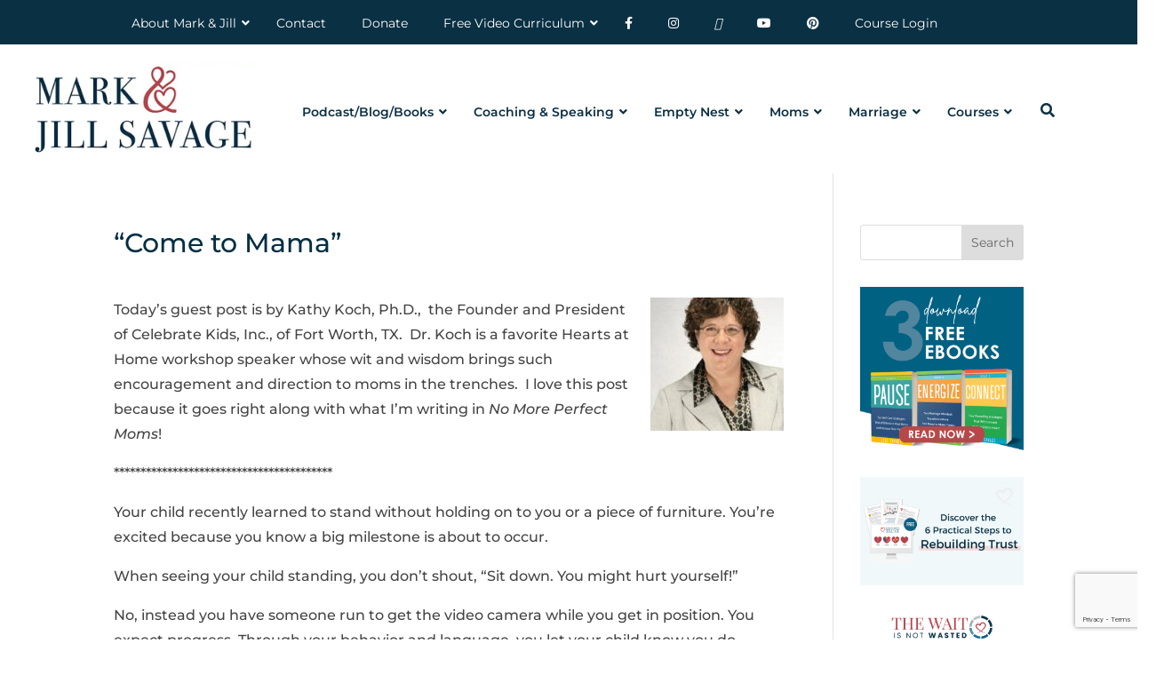

--- FILE ---
content_type: text/html; charset=utf-8
request_url: https://www.google.com/recaptcha/api2/anchor?ar=1&k=6LcibRkUAAAAAPja1nU7BgtXEF_GG3kfsaExbAlm&co=aHR0cHM6Ly9qaWxsc2F2YWdlLm9yZzo0NDM.&hl=en&v=PoyoqOPhxBO7pBk68S4YbpHZ&size=invisible&anchor-ms=20000&execute-ms=30000&cb=lsz4ixl0m4z1
body_size: 49600
content:
<!DOCTYPE HTML><html dir="ltr" lang="en"><head><meta http-equiv="Content-Type" content="text/html; charset=UTF-8">
<meta http-equiv="X-UA-Compatible" content="IE=edge">
<title>reCAPTCHA</title>
<style type="text/css">
/* cyrillic-ext */
@font-face {
  font-family: 'Roboto';
  font-style: normal;
  font-weight: 400;
  font-stretch: 100%;
  src: url(//fonts.gstatic.com/s/roboto/v48/KFO7CnqEu92Fr1ME7kSn66aGLdTylUAMa3GUBHMdazTgWw.woff2) format('woff2');
  unicode-range: U+0460-052F, U+1C80-1C8A, U+20B4, U+2DE0-2DFF, U+A640-A69F, U+FE2E-FE2F;
}
/* cyrillic */
@font-face {
  font-family: 'Roboto';
  font-style: normal;
  font-weight: 400;
  font-stretch: 100%;
  src: url(//fonts.gstatic.com/s/roboto/v48/KFO7CnqEu92Fr1ME7kSn66aGLdTylUAMa3iUBHMdazTgWw.woff2) format('woff2');
  unicode-range: U+0301, U+0400-045F, U+0490-0491, U+04B0-04B1, U+2116;
}
/* greek-ext */
@font-face {
  font-family: 'Roboto';
  font-style: normal;
  font-weight: 400;
  font-stretch: 100%;
  src: url(//fonts.gstatic.com/s/roboto/v48/KFO7CnqEu92Fr1ME7kSn66aGLdTylUAMa3CUBHMdazTgWw.woff2) format('woff2');
  unicode-range: U+1F00-1FFF;
}
/* greek */
@font-face {
  font-family: 'Roboto';
  font-style: normal;
  font-weight: 400;
  font-stretch: 100%;
  src: url(//fonts.gstatic.com/s/roboto/v48/KFO7CnqEu92Fr1ME7kSn66aGLdTylUAMa3-UBHMdazTgWw.woff2) format('woff2');
  unicode-range: U+0370-0377, U+037A-037F, U+0384-038A, U+038C, U+038E-03A1, U+03A3-03FF;
}
/* math */
@font-face {
  font-family: 'Roboto';
  font-style: normal;
  font-weight: 400;
  font-stretch: 100%;
  src: url(//fonts.gstatic.com/s/roboto/v48/KFO7CnqEu92Fr1ME7kSn66aGLdTylUAMawCUBHMdazTgWw.woff2) format('woff2');
  unicode-range: U+0302-0303, U+0305, U+0307-0308, U+0310, U+0312, U+0315, U+031A, U+0326-0327, U+032C, U+032F-0330, U+0332-0333, U+0338, U+033A, U+0346, U+034D, U+0391-03A1, U+03A3-03A9, U+03B1-03C9, U+03D1, U+03D5-03D6, U+03F0-03F1, U+03F4-03F5, U+2016-2017, U+2034-2038, U+203C, U+2040, U+2043, U+2047, U+2050, U+2057, U+205F, U+2070-2071, U+2074-208E, U+2090-209C, U+20D0-20DC, U+20E1, U+20E5-20EF, U+2100-2112, U+2114-2115, U+2117-2121, U+2123-214F, U+2190, U+2192, U+2194-21AE, U+21B0-21E5, U+21F1-21F2, U+21F4-2211, U+2213-2214, U+2216-22FF, U+2308-230B, U+2310, U+2319, U+231C-2321, U+2336-237A, U+237C, U+2395, U+239B-23B7, U+23D0, U+23DC-23E1, U+2474-2475, U+25AF, U+25B3, U+25B7, U+25BD, U+25C1, U+25CA, U+25CC, U+25FB, U+266D-266F, U+27C0-27FF, U+2900-2AFF, U+2B0E-2B11, U+2B30-2B4C, U+2BFE, U+3030, U+FF5B, U+FF5D, U+1D400-1D7FF, U+1EE00-1EEFF;
}
/* symbols */
@font-face {
  font-family: 'Roboto';
  font-style: normal;
  font-weight: 400;
  font-stretch: 100%;
  src: url(//fonts.gstatic.com/s/roboto/v48/KFO7CnqEu92Fr1ME7kSn66aGLdTylUAMaxKUBHMdazTgWw.woff2) format('woff2');
  unicode-range: U+0001-000C, U+000E-001F, U+007F-009F, U+20DD-20E0, U+20E2-20E4, U+2150-218F, U+2190, U+2192, U+2194-2199, U+21AF, U+21E6-21F0, U+21F3, U+2218-2219, U+2299, U+22C4-22C6, U+2300-243F, U+2440-244A, U+2460-24FF, U+25A0-27BF, U+2800-28FF, U+2921-2922, U+2981, U+29BF, U+29EB, U+2B00-2BFF, U+4DC0-4DFF, U+FFF9-FFFB, U+10140-1018E, U+10190-1019C, U+101A0, U+101D0-101FD, U+102E0-102FB, U+10E60-10E7E, U+1D2C0-1D2D3, U+1D2E0-1D37F, U+1F000-1F0FF, U+1F100-1F1AD, U+1F1E6-1F1FF, U+1F30D-1F30F, U+1F315, U+1F31C, U+1F31E, U+1F320-1F32C, U+1F336, U+1F378, U+1F37D, U+1F382, U+1F393-1F39F, U+1F3A7-1F3A8, U+1F3AC-1F3AF, U+1F3C2, U+1F3C4-1F3C6, U+1F3CA-1F3CE, U+1F3D4-1F3E0, U+1F3ED, U+1F3F1-1F3F3, U+1F3F5-1F3F7, U+1F408, U+1F415, U+1F41F, U+1F426, U+1F43F, U+1F441-1F442, U+1F444, U+1F446-1F449, U+1F44C-1F44E, U+1F453, U+1F46A, U+1F47D, U+1F4A3, U+1F4B0, U+1F4B3, U+1F4B9, U+1F4BB, U+1F4BF, U+1F4C8-1F4CB, U+1F4D6, U+1F4DA, U+1F4DF, U+1F4E3-1F4E6, U+1F4EA-1F4ED, U+1F4F7, U+1F4F9-1F4FB, U+1F4FD-1F4FE, U+1F503, U+1F507-1F50B, U+1F50D, U+1F512-1F513, U+1F53E-1F54A, U+1F54F-1F5FA, U+1F610, U+1F650-1F67F, U+1F687, U+1F68D, U+1F691, U+1F694, U+1F698, U+1F6AD, U+1F6B2, U+1F6B9-1F6BA, U+1F6BC, U+1F6C6-1F6CF, U+1F6D3-1F6D7, U+1F6E0-1F6EA, U+1F6F0-1F6F3, U+1F6F7-1F6FC, U+1F700-1F7FF, U+1F800-1F80B, U+1F810-1F847, U+1F850-1F859, U+1F860-1F887, U+1F890-1F8AD, U+1F8B0-1F8BB, U+1F8C0-1F8C1, U+1F900-1F90B, U+1F93B, U+1F946, U+1F984, U+1F996, U+1F9E9, U+1FA00-1FA6F, U+1FA70-1FA7C, U+1FA80-1FA89, U+1FA8F-1FAC6, U+1FACE-1FADC, U+1FADF-1FAE9, U+1FAF0-1FAF8, U+1FB00-1FBFF;
}
/* vietnamese */
@font-face {
  font-family: 'Roboto';
  font-style: normal;
  font-weight: 400;
  font-stretch: 100%;
  src: url(//fonts.gstatic.com/s/roboto/v48/KFO7CnqEu92Fr1ME7kSn66aGLdTylUAMa3OUBHMdazTgWw.woff2) format('woff2');
  unicode-range: U+0102-0103, U+0110-0111, U+0128-0129, U+0168-0169, U+01A0-01A1, U+01AF-01B0, U+0300-0301, U+0303-0304, U+0308-0309, U+0323, U+0329, U+1EA0-1EF9, U+20AB;
}
/* latin-ext */
@font-face {
  font-family: 'Roboto';
  font-style: normal;
  font-weight: 400;
  font-stretch: 100%;
  src: url(//fonts.gstatic.com/s/roboto/v48/KFO7CnqEu92Fr1ME7kSn66aGLdTylUAMa3KUBHMdazTgWw.woff2) format('woff2');
  unicode-range: U+0100-02BA, U+02BD-02C5, U+02C7-02CC, U+02CE-02D7, U+02DD-02FF, U+0304, U+0308, U+0329, U+1D00-1DBF, U+1E00-1E9F, U+1EF2-1EFF, U+2020, U+20A0-20AB, U+20AD-20C0, U+2113, U+2C60-2C7F, U+A720-A7FF;
}
/* latin */
@font-face {
  font-family: 'Roboto';
  font-style: normal;
  font-weight: 400;
  font-stretch: 100%;
  src: url(//fonts.gstatic.com/s/roboto/v48/KFO7CnqEu92Fr1ME7kSn66aGLdTylUAMa3yUBHMdazQ.woff2) format('woff2');
  unicode-range: U+0000-00FF, U+0131, U+0152-0153, U+02BB-02BC, U+02C6, U+02DA, U+02DC, U+0304, U+0308, U+0329, U+2000-206F, U+20AC, U+2122, U+2191, U+2193, U+2212, U+2215, U+FEFF, U+FFFD;
}
/* cyrillic-ext */
@font-face {
  font-family: 'Roboto';
  font-style: normal;
  font-weight: 500;
  font-stretch: 100%;
  src: url(//fonts.gstatic.com/s/roboto/v48/KFO7CnqEu92Fr1ME7kSn66aGLdTylUAMa3GUBHMdazTgWw.woff2) format('woff2');
  unicode-range: U+0460-052F, U+1C80-1C8A, U+20B4, U+2DE0-2DFF, U+A640-A69F, U+FE2E-FE2F;
}
/* cyrillic */
@font-face {
  font-family: 'Roboto';
  font-style: normal;
  font-weight: 500;
  font-stretch: 100%;
  src: url(//fonts.gstatic.com/s/roboto/v48/KFO7CnqEu92Fr1ME7kSn66aGLdTylUAMa3iUBHMdazTgWw.woff2) format('woff2');
  unicode-range: U+0301, U+0400-045F, U+0490-0491, U+04B0-04B1, U+2116;
}
/* greek-ext */
@font-face {
  font-family: 'Roboto';
  font-style: normal;
  font-weight: 500;
  font-stretch: 100%;
  src: url(//fonts.gstatic.com/s/roboto/v48/KFO7CnqEu92Fr1ME7kSn66aGLdTylUAMa3CUBHMdazTgWw.woff2) format('woff2');
  unicode-range: U+1F00-1FFF;
}
/* greek */
@font-face {
  font-family: 'Roboto';
  font-style: normal;
  font-weight: 500;
  font-stretch: 100%;
  src: url(//fonts.gstatic.com/s/roboto/v48/KFO7CnqEu92Fr1ME7kSn66aGLdTylUAMa3-UBHMdazTgWw.woff2) format('woff2');
  unicode-range: U+0370-0377, U+037A-037F, U+0384-038A, U+038C, U+038E-03A1, U+03A3-03FF;
}
/* math */
@font-face {
  font-family: 'Roboto';
  font-style: normal;
  font-weight: 500;
  font-stretch: 100%;
  src: url(//fonts.gstatic.com/s/roboto/v48/KFO7CnqEu92Fr1ME7kSn66aGLdTylUAMawCUBHMdazTgWw.woff2) format('woff2');
  unicode-range: U+0302-0303, U+0305, U+0307-0308, U+0310, U+0312, U+0315, U+031A, U+0326-0327, U+032C, U+032F-0330, U+0332-0333, U+0338, U+033A, U+0346, U+034D, U+0391-03A1, U+03A3-03A9, U+03B1-03C9, U+03D1, U+03D5-03D6, U+03F0-03F1, U+03F4-03F5, U+2016-2017, U+2034-2038, U+203C, U+2040, U+2043, U+2047, U+2050, U+2057, U+205F, U+2070-2071, U+2074-208E, U+2090-209C, U+20D0-20DC, U+20E1, U+20E5-20EF, U+2100-2112, U+2114-2115, U+2117-2121, U+2123-214F, U+2190, U+2192, U+2194-21AE, U+21B0-21E5, U+21F1-21F2, U+21F4-2211, U+2213-2214, U+2216-22FF, U+2308-230B, U+2310, U+2319, U+231C-2321, U+2336-237A, U+237C, U+2395, U+239B-23B7, U+23D0, U+23DC-23E1, U+2474-2475, U+25AF, U+25B3, U+25B7, U+25BD, U+25C1, U+25CA, U+25CC, U+25FB, U+266D-266F, U+27C0-27FF, U+2900-2AFF, U+2B0E-2B11, U+2B30-2B4C, U+2BFE, U+3030, U+FF5B, U+FF5D, U+1D400-1D7FF, U+1EE00-1EEFF;
}
/* symbols */
@font-face {
  font-family: 'Roboto';
  font-style: normal;
  font-weight: 500;
  font-stretch: 100%;
  src: url(//fonts.gstatic.com/s/roboto/v48/KFO7CnqEu92Fr1ME7kSn66aGLdTylUAMaxKUBHMdazTgWw.woff2) format('woff2');
  unicode-range: U+0001-000C, U+000E-001F, U+007F-009F, U+20DD-20E0, U+20E2-20E4, U+2150-218F, U+2190, U+2192, U+2194-2199, U+21AF, U+21E6-21F0, U+21F3, U+2218-2219, U+2299, U+22C4-22C6, U+2300-243F, U+2440-244A, U+2460-24FF, U+25A0-27BF, U+2800-28FF, U+2921-2922, U+2981, U+29BF, U+29EB, U+2B00-2BFF, U+4DC0-4DFF, U+FFF9-FFFB, U+10140-1018E, U+10190-1019C, U+101A0, U+101D0-101FD, U+102E0-102FB, U+10E60-10E7E, U+1D2C0-1D2D3, U+1D2E0-1D37F, U+1F000-1F0FF, U+1F100-1F1AD, U+1F1E6-1F1FF, U+1F30D-1F30F, U+1F315, U+1F31C, U+1F31E, U+1F320-1F32C, U+1F336, U+1F378, U+1F37D, U+1F382, U+1F393-1F39F, U+1F3A7-1F3A8, U+1F3AC-1F3AF, U+1F3C2, U+1F3C4-1F3C6, U+1F3CA-1F3CE, U+1F3D4-1F3E0, U+1F3ED, U+1F3F1-1F3F3, U+1F3F5-1F3F7, U+1F408, U+1F415, U+1F41F, U+1F426, U+1F43F, U+1F441-1F442, U+1F444, U+1F446-1F449, U+1F44C-1F44E, U+1F453, U+1F46A, U+1F47D, U+1F4A3, U+1F4B0, U+1F4B3, U+1F4B9, U+1F4BB, U+1F4BF, U+1F4C8-1F4CB, U+1F4D6, U+1F4DA, U+1F4DF, U+1F4E3-1F4E6, U+1F4EA-1F4ED, U+1F4F7, U+1F4F9-1F4FB, U+1F4FD-1F4FE, U+1F503, U+1F507-1F50B, U+1F50D, U+1F512-1F513, U+1F53E-1F54A, U+1F54F-1F5FA, U+1F610, U+1F650-1F67F, U+1F687, U+1F68D, U+1F691, U+1F694, U+1F698, U+1F6AD, U+1F6B2, U+1F6B9-1F6BA, U+1F6BC, U+1F6C6-1F6CF, U+1F6D3-1F6D7, U+1F6E0-1F6EA, U+1F6F0-1F6F3, U+1F6F7-1F6FC, U+1F700-1F7FF, U+1F800-1F80B, U+1F810-1F847, U+1F850-1F859, U+1F860-1F887, U+1F890-1F8AD, U+1F8B0-1F8BB, U+1F8C0-1F8C1, U+1F900-1F90B, U+1F93B, U+1F946, U+1F984, U+1F996, U+1F9E9, U+1FA00-1FA6F, U+1FA70-1FA7C, U+1FA80-1FA89, U+1FA8F-1FAC6, U+1FACE-1FADC, U+1FADF-1FAE9, U+1FAF0-1FAF8, U+1FB00-1FBFF;
}
/* vietnamese */
@font-face {
  font-family: 'Roboto';
  font-style: normal;
  font-weight: 500;
  font-stretch: 100%;
  src: url(//fonts.gstatic.com/s/roboto/v48/KFO7CnqEu92Fr1ME7kSn66aGLdTylUAMa3OUBHMdazTgWw.woff2) format('woff2');
  unicode-range: U+0102-0103, U+0110-0111, U+0128-0129, U+0168-0169, U+01A0-01A1, U+01AF-01B0, U+0300-0301, U+0303-0304, U+0308-0309, U+0323, U+0329, U+1EA0-1EF9, U+20AB;
}
/* latin-ext */
@font-face {
  font-family: 'Roboto';
  font-style: normal;
  font-weight: 500;
  font-stretch: 100%;
  src: url(//fonts.gstatic.com/s/roboto/v48/KFO7CnqEu92Fr1ME7kSn66aGLdTylUAMa3KUBHMdazTgWw.woff2) format('woff2');
  unicode-range: U+0100-02BA, U+02BD-02C5, U+02C7-02CC, U+02CE-02D7, U+02DD-02FF, U+0304, U+0308, U+0329, U+1D00-1DBF, U+1E00-1E9F, U+1EF2-1EFF, U+2020, U+20A0-20AB, U+20AD-20C0, U+2113, U+2C60-2C7F, U+A720-A7FF;
}
/* latin */
@font-face {
  font-family: 'Roboto';
  font-style: normal;
  font-weight: 500;
  font-stretch: 100%;
  src: url(//fonts.gstatic.com/s/roboto/v48/KFO7CnqEu92Fr1ME7kSn66aGLdTylUAMa3yUBHMdazQ.woff2) format('woff2');
  unicode-range: U+0000-00FF, U+0131, U+0152-0153, U+02BB-02BC, U+02C6, U+02DA, U+02DC, U+0304, U+0308, U+0329, U+2000-206F, U+20AC, U+2122, U+2191, U+2193, U+2212, U+2215, U+FEFF, U+FFFD;
}
/* cyrillic-ext */
@font-face {
  font-family: 'Roboto';
  font-style: normal;
  font-weight: 900;
  font-stretch: 100%;
  src: url(//fonts.gstatic.com/s/roboto/v48/KFO7CnqEu92Fr1ME7kSn66aGLdTylUAMa3GUBHMdazTgWw.woff2) format('woff2');
  unicode-range: U+0460-052F, U+1C80-1C8A, U+20B4, U+2DE0-2DFF, U+A640-A69F, U+FE2E-FE2F;
}
/* cyrillic */
@font-face {
  font-family: 'Roboto';
  font-style: normal;
  font-weight: 900;
  font-stretch: 100%;
  src: url(//fonts.gstatic.com/s/roboto/v48/KFO7CnqEu92Fr1ME7kSn66aGLdTylUAMa3iUBHMdazTgWw.woff2) format('woff2');
  unicode-range: U+0301, U+0400-045F, U+0490-0491, U+04B0-04B1, U+2116;
}
/* greek-ext */
@font-face {
  font-family: 'Roboto';
  font-style: normal;
  font-weight: 900;
  font-stretch: 100%;
  src: url(//fonts.gstatic.com/s/roboto/v48/KFO7CnqEu92Fr1ME7kSn66aGLdTylUAMa3CUBHMdazTgWw.woff2) format('woff2');
  unicode-range: U+1F00-1FFF;
}
/* greek */
@font-face {
  font-family: 'Roboto';
  font-style: normal;
  font-weight: 900;
  font-stretch: 100%;
  src: url(//fonts.gstatic.com/s/roboto/v48/KFO7CnqEu92Fr1ME7kSn66aGLdTylUAMa3-UBHMdazTgWw.woff2) format('woff2');
  unicode-range: U+0370-0377, U+037A-037F, U+0384-038A, U+038C, U+038E-03A1, U+03A3-03FF;
}
/* math */
@font-face {
  font-family: 'Roboto';
  font-style: normal;
  font-weight: 900;
  font-stretch: 100%;
  src: url(//fonts.gstatic.com/s/roboto/v48/KFO7CnqEu92Fr1ME7kSn66aGLdTylUAMawCUBHMdazTgWw.woff2) format('woff2');
  unicode-range: U+0302-0303, U+0305, U+0307-0308, U+0310, U+0312, U+0315, U+031A, U+0326-0327, U+032C, U+032F-0330, U+0332-0333, U+0338, U+033A, U+0346, U+034D, U+0391-03A1, U+03A3-03A9, U+03B1-03C9, U+03D1, U+03D5-03D6, U+03F0-03F1, U+03F4-03F5, U+2016-2017, U+2034-2038, U+203C, U+2040, U+2043, U+2047, U+2050, U+2057, U+205F, U+2070-2071, U+2074-208E, U+2090-209C, U+20D0-20DC, U+20E1, U+20E5-20EF, U+2100-2112, U+2114-2115, U+2117-2121, U+2123-214F, U+2190, U+2192, U+2194-21AE, U+21B0-21E5, U+21F1-21F2, U+21F4-2211, U+2213-2214, U+2216-22FF, U+2308-230B, U+2310, U+2319, U+231C-2321, U+2336-237A, U+237C, U+2395, U+239B-23B7, U+23D0, U+23DC-23E1, U+2474-2475, U+25AF, U+25B3, U+25B7, U+25BD, U+25C1, U+25CA, U+25CC, U+25FB, U+266D-266F, U+27C0-27FF, U+2900-2AFF, U+2B0E-2B11, U+2B30-2B4C, U+2BFE, U+3030, U+FF5B, U+FF5D, U+1D400-1D7FF, U+1EE00-1EEFF;
}
/* symbols */
@font-face {
  font-family: 'Roboto';
  font-style: normal;
  font-weight: 900;
  font-stretch: 100%;
  src: url(//fonts.gstatic.com/s/roboto/v48/KFO7CnqEu92Fr1ME7kSn66aGLdTylUAMaxKUBHMdazTgWw.woff2) format('woff2');
  unicode-range: U+0001-000C, U+000E-001F, U+007F-009F, U+20DD-20E0, U+20E2-20E4, U+2150-218F, U+2190, U+2192, U+2194-2199, U+21AF, U+21E6-21F0, U+21F3, U+2218-2219, U+2299, U+22C4-22C6, U+2300-243F, U+2440-244A, U+2460-24FF, U+25A0-27BF, U+2800-28FF, U+2921-2922, U+2981, U+29BF, U+29EB, U+2B00-2BFF, U+4DC0-4DFF, U+FFF9-FFFB, U+10140-1018E, U+10190-1019C, U+101A0, U+101D0-101FD, U+102E0-102FB, U+10E60-10E7E, U+1D2C0-1D2D3, U+1D2E0-1D37F, U+1F000-1F0FF, U+1F100-1F1AD, U+1F1E6-1F1FF, U+1F30D-1F30F, U+1F315, U+1F31C, U+1F31E, U+1F320-1F32C, U+1F336, U+1F378, U+1F37D, U+1F382, U+1F393-1F39F, U+1F3A7-1F3A8, U+1F3AC-1F3AF, U+1F3C2, U+1F3C4-1F3C6, U+1F3CA-1F3CE, U+1F3D4-1F3E0, U+1F3ED, U+1F3F1-1F3F3, U+1F3F5-1F3F7, U+1F408, U+1F415, U+1F41F, U+1F426, U+1F43F, U+1F441-1F442, U+1F444, U+1F446-1F449, U+1F44C-1F44E, U+1F453, U+1F46A, U+1F47D, U+1F4A3, U+1F4B0, U+1F4B3, U+1F4B9, U+1F4BB, U+1F4BF, U+1F4C8-1F4CB, U+1F4D6, U+1F4DA, U+1F4DF, U+1F4E3-1F4E6, U+1F4EA-1F4ED, U+1F4F7, U+1F4F9-1F4FB, U+1F4FD-1F4FE, U+1F503, U+1F507-1F50B, U+1F50D, U+1F512-1F513, U+1F53E-1F54A, U+1F54F-1F5FA, U+1F610, U+1F650-1F67F, U+1F687, U+1F68D, U+1F691, U+1F694, U+1F698, U+1F6AD, U+1F6B2, U+1F6B9-1F6BA, U+1F6BC, U+1F6C6-1F6CF, U+1F6D3-1F6D7, U+1F6E0-1F6EA, U+1F6F0-1F6F3, U+1F6F7-1F6FC, U+1F700-1F7FF, U+1F800-1F80B, U+1F810-1F847, U+1F850-1F859, U+1F860-1F887, U+1F890-1F8AD, U+1F8B0-1F8BB, U+1F8C0-1F8C1, U+1F900-1F90B, U+1F93B, U+1F946, U+1F984, U+1F996, U+1F9E9, U+1FA00-1FA6F, U+1FA70-1FA7C, U+1FA80-1FA89, U+1FA8F-1FAC6, U+1FACE-1FADC, U+1FADF-1FAE9, U+1FAF0-1FAF8, U+1FB00-1FBFF;
}
/* vietnamese */
@font-face {
  font-family: 'Roboto';
  font-style: normal;
  font-weight: 900;
  font-stretch: 100%;
  src: url(//fonts.gstatic.com/s/roboto/v48/KFO7CnqEu92Fr1ME7kSn66aGLdTylUAMa3OUBHMdazTgWw.woff2) format('woff2');
  unicode-range: U+0102-0103, U+0110-0111, U+0128-0129, U+0168-0169, U+01A0-01A1, U+01AF-01B0, U+0300-0301, U+0303-0304, U+0308-0309, U+0323, U+0329, U+1EA0-1EF9, U+20AB;
}
/* latin-ext */
@font-face {
  font-family: 'Roboto';
  font-style: normal;
  font-weight: 900;
  font-stretch: 100%;
  src: url(//fonts.gstatic.com/s/roboto/v48/KFO7CnqEu92Fr1ME7kSn66aGLdTylUAMa3KUBHMdazTgWw.woff2) format('woff2');
  unicode-range: U+0100-02BA, U+02BD-02C5, U+02C7-02CC, U+02CE-02D7, U+02DD-02FF, U+0304, U+0308, U+0329, U+1D00-1DBF, U+1E00-1E9F, U+1EF2-1EFF, U+2020, U+20A0-20AB, U+20AD-20C0, U+2113, U+2C60-2C7F, U+A720-A7FF;
}
/* latin */
@font-face {
  font-family: 'Roboto';
  font-style: normal;
  font-weight: 900;
  font-stretch: 100%;
  src: url(//fonts.gstatic.com/s/roboto/v48/KFO7CnqEu92Fr1ME7kSn66aGLdTylUAMa3yUBHMdazQ.woff2) format('woff2');
  unicode-range: U+0000-00FF, U+0131, U+0152-0153, U+02BB-02BC, U+02C6, U+02DA, U+02DC, U+0304, U+0308, U+0329, U+2000-206F, U+20AC, U+2122, U+2191, U+2193, U+2212, U+2215, U+FEFF, U+FFFD;
}

</style>
<link rel="stylesheet" type="text/css" href="https://www.gstatic.com/recaptcha/releases/PoyoqOPhxBO7pBk68S4YbpHZ/styles__ltr.css">
<script nonce="Ul6XQdhF45dZZhFyGI2KXA" type="text/javascript">window['__recaptcha_api'] = 'https://www.google.com/recaptcha/api2/';</script>
<script type="text/javascript" src="https://www.gstatic.com/recaptcha/releases/PoyoqOPhxBO7pBk68S4YbpHZ/recaptcha__en.js" nonce="Ul6XQdhF45dZZhFyGI2KXA">
      
    </script></head>
<body><div id="rc-anchor-alert" class="rc-anchor-alert"></div>
<input type="hidden" id="recaptcha-token" value="[base64]">
<script type="text/javascript" nonce="Ul6XQdhF45dZZhFyGI2KXA">
      recaptcha.anchor.Main.init("[\x22ainput\x22,[\x22bgdata\x22,\x22\x22,\[base64]/[base64]/[base64]/[base64]/[base64]/UltsKytdPUU6KEU8MjA0OD9SW2wrK109RT4+NnwxOTI6KChFJjY0NTEyKT09NTUyOTYmJk0rMTxjLmxlbmd0aCYmKGMuY2hhckNvZGVBdChNKzEpJjY0NTEyKT09NTYzMjA/[base64]/[base64]/[base64]/[base64]/[base64]/[base64]/[base64]\x22,\[base64]\x22,\x22HTfCssO9w5lawrnCjXs/ZRTChWPDjMKmw5PCj8KlGMKXw6pwFMOPw5bCkcO8ej/Dll3CllZKwpvDvxzCpMKvCSdfKX3Cj8OCSMKeRhjCkgzCtsOxwpMDwrXCswPDmHhtw6HDmWfCoDjDiMOnTsKfwobDjEcYAG/DmmcmKcOTbsOCb0cmO13DokMVREbCgzYaw6R+wrfCqcOqZ8OCwrTCm8OTwq7ClmZ+EMKoWGfCpRAjw5bCtMKCbnMhXMKZwrYyw642BA/DusKtX8Kbc17Cr3/DvsKFw5dyHWkpYENyw5dvwoxowpHDi8K/w53CmivCsR9dQcKAw5gqGyLCosOmwoBcNCV0wpQQfMKZYBbCuyQIw4HDuDTCr3c1X0UTFgPDkBcjwqvDtsO3LzNUJsKQwqlkWsK2w4jDl1A1LkUCXsO8bMK2wpnDv8OJwpQCw7rDghbDqMKZwr89w51Nw5YdTWPDpU4iw7zCsHHDi8Ktf8Kkwosewq/Cu8KTWsOQfMKuwrxyZEXCszZtKsKSasOHEMKtwrYQJGLCp8O8Q8KOw7PDp8OVwq4tOwFMw4fCisKPGsO/[base64]/w6Igw4zCoETCjcO1wr/CqlERwq7ChUEXw77Ctzs/[base64]/[base64]/Do3xQHcOcwpbCn8O5EcK1AMO4w6A4V8K7w4NTXMOqwpXDmjjCscKrA3TCuMKbesO4HcO3w57DpsO5cQXDocO/woLCkMObRMKKwp3DlcO0w79Pwr4WITdHw6BoRmcAajvCn3HDp8OOMcK2UMO9w6UzKsOpKMKgw4ZZwoHDjMKTw7nDgyfDhcODD8KJTD9sV0HDgcO2NcOiw5jDvcKMwqVNw7bDlz4ZAl3CgjAeb3I2FG8Fw5gzG8OQwpZrNxHCuAjDicOowp1/[base64]/[base64]/[base64]/CozUPwpTCuU3CtMKLwpQLw6YKd8KvHjdswpzDlEzChXvDqQLDiVHCvMKjNVlYwqEpw4LChB3Cm8O4w5MpwpFqLsK/[base64]/Cg8KkwpPClcKZw63CtTHDhMKXN8KFbnbDucKswrLCtsOlw6nCm8O+wpUFcMOWwpVqVQUWw7Z1w787IMKMwrDDnX3Du8KQw47CqcO0GQF1wpU7wpXCsMKtwq8RF8K/WXzDgsO4wqDCiMKfwpPClw/DtirCmcOmw6jDhMOMwp8Ewo1MHMKBwoUDwqIIR8OVwpwAQsKYw6N2ZMK4wo1qw6Fmw63CoxjDqDrCrWvCkcOLMsKBwo90w6zDs8O2K8ORHDIrU8KvUzotfcKgFsKjRsOuFcORwofDtUHDp8KMw7zCpATDvmF2aT7DjA0Xw6pmw4oWwprCpy7DgD/[base64]/[base64]/wqHCnMK8wr48YVvDqMKdKhd2IFJiwpvDmGtgw4LCscKlb8ODCVxMw5dcO8KGw6vDkMOGw6vCv8O7a3d/[base64]/Z8OpR8OTwoHDjcO7XMKzw48jEzYxTMK9wpvDiMOAwohCwpQhw7PDiMKDVsOqwoASVsO+woAKw57CvcOQw7VqB8KQcMOMJMOgw5R6wqljw5UDwrfCgRVIwrPDvMK+w7BcGcK2BQnCksK6VA/CjAvDk8OGwpLDgisqwqzCucOXQsOsTsO5woIKa019w5HDssOYwpxTRWjDjMOdwq3ChztswqXDqsOjCHfDscOfVCvCuMOQEhrCvUoBwprCoyfCg015w6J5RMK1Ll9bwrvCh8Knw6LDncK4w4HDpWhgG8Kiw7fCpMK/b0l/wofDlWBRwpvDh0pNw5/Dk8OUEjzCkkTCosKsC19cw6PCtcOUw5gjw43CksOPwoRzw4/Cj8KFDWlBciBfdcKHw7HCtE0Kw5Y3BUrDlMO5bMO9M8O/AgFpwoHCij98w6vDkmzDh8OmwqppacOgwrl/esKHdsOVw6MCw5jDgcOUCkrDlMOew5jCisOvwr7CocOZRHkqwqMqRinCrcKwwoPDusKww6rCmMOrw5TDhmnDgBtpwqrDtcO/Gy12Ly7DpT8swr3DgcKjw5jDhFvCv8Oow5Urw7/[base64]/DmAMuwotPPsOmwpvDkDtZw4stXMKmX38gSE04wqLDom4VNMOYbsKfBm4bUmAXK8Omw6DCjsKdIMKGKwJIG1nCiCINfh3CocKEw5/CiRbCq2bDjsKKw6fCrSrDlEHCuMOJMMOpHMKqwoLDtMO9EcKqTMOmw7fCpTPCj3/Cl3Q2w6rCt8KzHFVdw7HDlhZywrwawrBVw7p5D10ZwpEmw7t4TRxAXVnDoknCmMOKfmc2wq0Zc1TCpUpmcsKdNcOQw47CnSrCusKSwqzCvMO8f8OuWzvCh3Y7w7PDg2rDgMOaw4VKwqbDu8KkHg/DvwwUwr3DoTluSB3DtsOUwrYBw4fDkQVBJMKAw4FmwqnDj8Kpw6TDrSAww6LChcKFwolXwpRdOsOkw53CtcKGAcOUUMKUwq7CucKkw5law5TCtcKlw6F8Z8KUWcOlJ8Otw7fCml7Cs8O6BgbCi3XCmlwLwoLCuMKmL8ODwo15wqgfP1QwwrwYFcKww6U/FzQhwrMUwpnDtBvCmsKBRT85w7fCgWlueMOvw7zDkcOaw77Dp1vDosKDag5pwo/DgGBFNMKpwppswovDoMOaw4Jiw4lNwqDCr0p+VTTCisOkXgtPw4PCp8K+OERPwrDCtEvDkC0AFDrDr3YYPS3DvmDCqDwNL2XCpsK6w6vClBrCulg/BMO8w4QDCsOAwoEdw53ChcOWKQ9HwqbCm0LChBzDlWTCillwQcOILcOQwrQ9w7bDgR5rworCg8KOw5/DriTCowpWZDjCmMOyw4ILYFhCMcOaw73DtGHClwJhWlrDusKWw5zDl8OXeMOqwrTClxd2w4AaY0MxBVzDhsOvf8Ksw4hcwq7CpizDniTDhEZYecOcRmx8Nl1xcMOHK8O7w5bCjSbChsOXw69Cwo7DuQ/Dk8OUUcOcI8ORDlxeakAnw5AuSlbDu8K3TkY5w5HDsVphWcO/VVDDlB/CsU9wFMOTP3HCgMOMwobDgUQRwr3CnDp2JMKSd38lA3nCrMKSw6VRdR3Cj8OUw7bDg8O4w7Mbw5rCuMKDw5rDuyDDjsK1wqnCmgTCqsK0wrLDn8KBIhrCs8KuPcKZwqs2fsOtG8OVOcOTOV44wr4xe8OREHLDr03DnVvCpcOgeQ/[base64]/wr/CqTsxwr7CrcOEwo1Kwrh/[base64]/DrMKdwqMaw504cMODWsOwNkcUBMOAwqoBwpULw7LDvsOxXMKWS2XDhcOpdsKMwpHCsWdyw4DDiRbChyTCscO1w5bDosOOwoZnw5YzFyoKwowjJDNnwr7CoMKKMsKMwovCrMKTw48QB8K3DGh/w6EqK8KKw6U6w4NDfcKhwrdUw5kBwpzCusOjC1zDuTXClcKJw5XCknQ5KcOdw6jCrxUVC37DpGsSw44KC8OxwrtXXWPDhcKnUg8Hwp10cMOYw4zDoMK/OsKdQsKDw5bDuMKcaghuwrYBeMKLa8ODwrPDinbCrcOuwobCtxIwVMODI0XCqwAVw7ZaXFlowp7CqHpCw4HCv8OTw6gXesKjw6XDo8KhGsOHwrDDksOdwpHCrXDDqU9kQBfDjsKeKBhCwrbDpcK/wolrw57DpMOPwqzDkWhNa2YQw7sXwpnCh0EXw4gkw6oPw7fDicOsZcKFdsO/wpXCusKEwpnCkn1jw73CuMOSQwQnOcKcLSnDui/CkjXChsKRDcKUw5fDmcOlUFTCosKFw5YjPcKOw4zDowfDqMKmHWbDsEjCkwHDhEfDusOow419w6rCiB/Cn1M7wrUaw5hRC8KcQcOGw5ZQw7hvw7XCs1XDqj5Kw6jCpHvCjF/DgRdYwp/DqcKjw7taWzDDvC/[base64]/O1vDi8OOw5Y+woY/wrt5wrnCmlZkJcKBQcKzwqUew7s4GMKKQyt3JVHCj3PDs8O4woLDtVhYw5HCtV7DvcKxIHDCpMOhAMOSw5U/I0vCtHkJWHDDs8KIOMKJwo4/wpoMIzEkw5PClsK1P8Kowpp0worCtMK6fMO8fD8swqAES8KUwqLCrU/CqcOuQcOjX3bDl1pqDMOgwqsOw7HDs8KaNwRgOyVdwrYpwpwUPcKLw4wcwo3ClWFawoTCkFdswpDCgQl5WsOgw7jDpsKyw6DDvQNqBEzCpcOnUSlyc8K4Ji/CpHTCvMK/[base64]/[base64]/Du8KyZsOaw4NtbRHDi3/ChMKkRsOcw5fDk8K8wpfCpcO7wqjCvUI2wowsRDzCgh9fJzPCiyvDrcO6woDDjzA5wpwuwoAKwoBPFMKTRcOcQAbDkMOvwrBCFWEBfcKYdmM6a8Kjw5tYLcO+NMOAfMKVbh/DqiRzPcK3w5NBw4fDssKKwqrDvcKvZzgmwoIWJMOlw6TDrcOMN8KEB8OVw495w5oWwovDmGDDvMKwMTxFKl/Cvk3CqkIYZ0ZRUFTDtjTDhA/Dm8KfSFU2YMK6wrnDvHzDlRnCv8KKwpvClcO/wrhjw7lNB3DDml7CnB3DsUzDuxfChcOTGsKGT8KJw7LDpn8QZmDCosOYwphbw6F9WTPCtFgRXglrw6NOBAFjw6gmw43DgcOWwotUbcKKwqNaVGl5Q37DnMKqDcOJVcODXX9qwqgFNsK1R2tlwpoOwowxw6zDpsKewrM2dEXDisKXw4/DiyFOEV9+fMKTMEnDtcKYw4VzWMKKQ208OMObC8Orwq0/PmIXEsO0dnbDlC7Dm8Kbw5/[base64]/w6tHwooiaHpFO0LCnBjDomPDjm/CkMKSY8O4TMOVC3fDisOGUijDpldsS27DpMKVN8Ouw4UONwwuScONZcOpwqQtdMKiw7/Dn1E2HwHDrxR4wrM2wpXDkwvDoAttwrdkwrrDiwPDrMKHV8OZwrvClCATwoLDnlE9TcO4Sx1kwqhNw4otwoBfwrZJbMOuP8O0R8OLZMOqM8Ofw6vDlV7CsE7CqMK2wonDvsKqamXDiTMNwqzCjMOYwpnCicKHDhVIwoZEwprDoTM5GcO5wpvCjg0fw4hJwrQfY8Oxwo/Dn04tSGthPcKNIsO7wqE/H8O7QGzDp8KiA8O7GcOiwowKVsOGYMK2w4dKFwfCoCnDhxpmw5FqA1rDucKydsKzwp8Rd8KjS8O8HEnCtsOCFcKowqDDmMOnPRxow6RRw7TDuWlhw6/Du1gNw4zCmsKyXSJ2PxpeEMOROU3CsTRvdCtyPhrDnTTCicOzE0EJw58uNsO0JcKedcO0wo9xwpPDj3N4JC/[base64]/Dtj9Aw73Dj8Kow4QCKsKxw7nCj8K4wr0XbMKxwpHCgsOgdMOWecOJw7paBgdmwpTDrWjDuMOzQcO1w5gXwrB7BMO6NMOqw6w9woYIFBPDqj9Tw5TCjCcgw78gEg3CnMKfw6HCskfCpBxnfMOGfTzCo8OMwrXChsOgwp/CgQECecKWw5MxfSnCuMKUw4U6FQ0Qw4nCn8KYH8KXw4ZfSBnCncK/woM3w5UQa8Kaw6LCvMOGwq/DqcK4U2HDoiUCDHzDlW5RSTUGYsOKw6sHRsKgVMOYcMOAw51YTsKawrk7F8KacsKJIVk/w67CksK1bcObcT4eHcOxZsO1w53CjDMZVCYww5JSwq/[base64]/[base64]/a0LCoSs1w5vCsgvDksOQwoACw7sCcBw4TcO6wooHOXdswrDCnhwtw7/Dk8O3S2Z1w78Gwo7DsMOGBcK/wrbDsiVaw7bDoMOcUUPCgMKNwrXCiSQweApsw7tbNsK+bDvCgBrDpsKALsKkDcK/wpXCkDHDrsOzQMKQw47CgsKiLcKYwrd1w6TCkikASsOywrNdPXDCtULDj8KBwrHDnMO6w6piwo3Cn19ADcOFw7hPwqZIw5xNw5/[base64]/ChsK8AiDDmsObwojDnCs4wonDisOBw4c5w5fCoMO6FcOQTSNRwrTCmxrDnxkawoHCkDdMwrXDs8K8UVwAOsOIOBZDb1XCucKnWcKGw6rDmMOKd1QNwo5gDsKWB8O/IMO0LcOWP8OywqTDkMO+AmrCjBIDw4nCtsKkMMKxw4Fxw6HDg8O5Pg1MZ8Olw6DCmMO1YTE2Y8OXwo52wrDDrm/[base64]/DvSXDpTbCuVnCs8KZCcKXRMK5I8KNBcOedHEMMRNaaMKYESEFwqnCtMK2ecKBwqotw4UXw7TCm8OOwqRrw4/CvG7CvsKtdcKlwrIgHDYoLwjCszUaGibDmgHDpGw9woMPw6/CrjscasKmCcOLc8KTw6nDr2RRO0TCtMOrwrcow5otwpDCq8Kywp5OWXQRMMO7VMOSwr1Mw65HwrQGaMKywqFyw5l9wqsuw6/DiMOjJcOFXi1kw6zCqsKRXcOGBxHDrcOEw6vDqsKQwpQmR8K/wrbCjSHDkMKVw6jDhsKyb8OAwp7DtsOEQsK0w7HDm8OmfMOYwpFiF8KmwrbCkcOuQ8OwIMOZISvDglUewo1ww4DCj8KkOcKNwq3DkVxbwqbCksK8wpJRSDnCn8OaX8KdwoTCgS7Cnjc/woUswoAcw79uIT3CoGYIwr7CjcOUb8KAPkjCgcOqwoc3w7PCpQRlwrdkHifCuG/CvCZmwo0xw6h8w4p7QWXCscKYw44lCjwzVhA0bkEvRsO5eQwgw7Z+w5LDusOYwrRiT215w68zPD1RwpXDtMKxIWvCj1ZfLcK9Tmh1fsOYw4zDiMOiwqMFUMK4bVATGMKDdMOvwpo+TMKnWT3Cr8KlwpvDkMOsF8KrUmrDo8KDw73ChxXCoMKHw6FZw4sXwp/[base64]/CiW3CjMO4wqhDbcK4VznDmhrCmMOGaXnCq1rCmAQafMOUY18ocFzDi8OAw6QVwrISWMO3w5PDhTnDhMObw6MowqTCtGDDlDwVVz/ClnkvVMKrFcK5JsOGasOiKMOdTVTDl8KnI8O+w6nDksK7IMKyw7luJWzCs2rDqiXCksOYw4ZhLFXCvzXCqXBLwr8Aw59mw69bTmttwrQya8OSw5ZBw7VDHkfDjsOFw7LDgsKiwq08fUbDthA0B8OIS8OuwpEvwpXCoMORC8KCwpTDm17DtATCuVvCuU/CscKDC37Cn0lCFkHCtcKzwojDhsK9wp7CvsOcwr3DnRhkQyNBw5fDohhoVVoXJR8dRcOVwqDCpS4JwrjDpw1BwqJ1csOXAMKswqPCl8OTeCHCvMK1C1xHwo/[base64]/[base64]/[base64]/CjMKfHAXDjMOvwrA8w6sUw4XCtgkiRsKnMz40dWjCqMOuMSMjw4PDlcObCcKTw4DCkh8BXsK9YcKCw7/Cv0kPVy3CumNtfMK2TMKrw7NzDSbCpsOYFT1PVyldYgYYGsONYj7CghvDi1AkwovDsm14wppRw77CkzrDtXRlKUfDisOIaljDjmlew4vDgDLCo8OdSMKjCgRiwq/DvXXCumh4wpTDvMO3c8ORV8O9w4zDpsKuJRRbJmfCiMOqGmrDqsKRCMKCSsKXTH/Cm1J1woDDtHzCnx7DnmMcwrrDgcKZw43Cm1xIHcOaw64NcDIjwopHw5EhAMO3w7UEwo0QKHp/wo93WcKew4TDr8Oaw6siI8Olw7bDj8OWwq8jHz3CqsKrUcKrXTHDmX0/wqjDsw/CtghcwrLCusKZFcKEMiLCncK1wpgcKMOQw6jDiyk/wqIbIsO5EsOqw73DuMKCNsKAw49ZBMOfH8OxEm10wrXDoAvDtRfDsDbCjkvCtzxrR2sdRV50wr/CvsOtwrJ4dsOkYcKWw7PDqXHCscKSwoAqB8K3W1BgwpsCw4UHa8O1JTJjw6oiCMOuWsO5VTTDmGR/[base64]/DrMOkWcOFAsOQw4PDgcKlQ8K4b8O0w7TDgTvDg2jCrVN1MijDocOGw63DkDHDrsOMwoxSw5vCrk0Gw4LDvQcgXMOhfX/DhHXDkCfDkjfClMK8wqgnQ8KuOcO9KMK0McOvwoDCl8ORw7Rmw5Rcw653DXvDnm/ChcKsf8OewpoMwqXDpg3DhsOaBzIvNsOxaMKQfnDDs8OKLRJcBMKkwpoNGg/DvgpSwrkYKMK7NkR0w5rDq33ClcO9wqNTTMKKwqfDjkhIw6FYS8OzMirCmh/DtHgJLyTCuMODw6HDvGIYQ0MmIsKFwpQawrZOw5/DtHZlCQnCpCfDmsKoQRTDmsOlwpcQw7Yyw5U4wo9MA8KTejMAacOuwoDDrmwQw4rDvcOLwqBdasKxDMKWw4E3wo/CpSfCvMKyw7/Cr8OQw4x7w7LDj8KdSBt2w7vCmsKBw4ocaMOLDQlGw4MPQEHDosOvw5B3csOlfid+w7XCgV16YkclBcKXwpjCq0EEw4EFfcK/DsOdwpHCh2HCsy/DnsODRMOrdhvCksKYwpDDvWMiwo5Nw6slNMKCwq08EDHCg1E+chBMaMKnwoLCrCtIel4NwojCl8KMT8O6w5zDvzvDsW7Cr8OGwq4KRzl/[base64]/w69TTXXCpRrDjcOWWgdyd8ONFcKCwojCtR9ywq/CvirDil/DpMOgwqFxLXPCqsOpZCpJw7Mywq0xw7bCucOfVR9Fwr/CocKvw7slTHnDr8Oow5HCmV1qw4rDlMKVPBt3J8K/[base64]/NcKZw4LDrwDDkMKzAjDDnBt8w6IoRsKuwp3DssOCAcO6wq/CpsO9I3fCh1/[base64]/DknpbX3MkwoxKZsKmw5NzdhzChcOyTsKSaMOJEMKjSiBGSFPDs0DCusOjcsK4IMOyw6/DuU3CoMKFZwIuInDCncKLewApEkoGZMKUwoPDn0zDrn/DgE05wo09w6bDiwvDlWpLY8O3wqvDuFnDj8OHOwnCp34yw63DhcKAwrtjwpNrB8O9woHCjcOoNEMONRnCr34MwooOw4dDG8Kpw6XDkcO6w4Uaw4EOVwkxaXzDksKtPyPCnMOGfcOEDj/CkcONwpXDqsOYFMKSwr1fU1Ulw7DDjcOqZ3/CmcOmw6LCvcO6wrQ+EcKqO183Lxh8H8ODcMKRWMOUQGXDsRLDqMOBw59tbxzDo8KVw73DuD5Fd8ODwqJQw7Z4w6Acwr3DjHQzXCfDtkXDr8OhQcO2w5pvwqzDqcOqw4zDtMOyFzlAWXPDr34GwovDqQ04JcK/[base64]/JcKjwrHCt8KRZQ3DlMKPwojCsT3Cm387w7rClxwmw5l3SQnCocKhworDqnnCh0rCtsKwwosbwr4xw6YHwpQHwp3DgQIZDsOQTsOSw6PCoxZIw6R6wqMEL8OhwoTCoTPCncOAAcO9YMKVwrvDuX/DlSVtwr/Cm8OWw6UhwqZJw7nCs8OVXwDDnmh2EVXCsj7CjhTClxZJLizCl8KfMk1cwqHCr3jDicO+LsKwFHJVfcOGRcKQw53DpHnCk8KkG8Ofw63Cr8OVw5xHAnLCtsKqw6N/w7TDncOVP8OfccKYwrnDlMOvwrUUOMOpJcK9X8OKwr4yw7NjWGhKWBvCp8KkEwXDhsOcw5V9w4PDr8OebVLDgHlzwpnCqCAaFHAaMMKPJsKfB0Now6TCrFRKw67DhABFIsK1SwfDgMO+w4wBw5oIwq0RwrDCvcKDwqjCuGzCvEg+w6gpfMOtdUbDhcOyL8OqBSLDkic/wq7CiEzCtsKgw6LCpEwcKy7Cl8KCw7hBSsKZwqFHwo/DnSzDvCtQwpk5w7h/[base64]/[base64]/CgcK4w67DjcO+w7RCwp5WMTnCmBfDjBVkwrrDlWstEGrDr3hwUB5vw4fDncKpwrAtw5DCjcOqK8OfG8KdL8KLOWtFwoXDmCPCvx/[base64]/DocOAEMK6K8K6w71/Qh16woB/wrJlez5UM3HCtMKGS0nDk8K0wrXCjw7CvMKDwqHDrjMbVQ8xw5DDj8OtV0kCw6UBFCEiXhfDqBUEwqPDtMO2OGAnXSklw77CrUrCrBLCjsKmw7/DlSxtw7tEw7IVdsOtw6DCjW1gw6IgOFQ5w7hsIMK0F1XDgywBw50nwqXCjlJsFxN6wppbPcOMISd4BMKoBsKqIFsVw6vDq8Ovw4p+GFHDlD/[base64]/wr4Aw5fCvsOXwr8gACnDn8O0w6DCgjvDlMKsMcOUw6zDqMOQw4jDncKnw7bCnBUVOmcBAMOxTQ3DpDLDjW0KQwJlUsOYw6vDpsK4f8Ouw4cyDMKrRsKjwrk0wocPYMKEw6oOwpnCulUvWmU7wrzCtS/DpsKrJn3Co8KCwqNzwrHCohrDpTA6w4IVIsKawrgHwrkjNWPCusOxw6oPwpbDsyDCnnhMRXrDsMOYdBw8woR5wqlSbRLDuD/DnMONw4gkw7/[base64]/RsKcRMO1YwLDrRvCj8OXwpXDl8O2PyJRw4nDkcOfwqBaw4vCrMOIwrHDpMKfCVLDiHTCimzDgFzCtsOxDm/DnCkWXsOaw6QcMMOATMO2w5UFwpDDhmzCiUQpw6fCqcOiw6cxB8KOCTwSJcOvRQHCphbCnsKBNGUHI8OeRgVdwrhBXjLDu3tUbWvDu8O8w7ECS0bCsFLCjELDvXVjw5NRw4TDtMOGw5rCrMK/w77ConnCjcKFWG3ClsO+PMK/wpYkEsOVUcOxw4tyw6clMxHDuwvDklkGY8KLN3nCiA3DhGQFe1Rvw6MBw4Nnwp4fw57Dk1TDj8OXw4Y8ZcOJBUrCkAMnwozDksOGeGtTScOaGcOdTkzDiMKOUg51w482HsKha8OuGAx5O8ONw5fDjEVfwqUnwoPCsnjDoknCsTBVbnjCosKRw6LDrcKENWDCgsKpEgo/RlQdw7nCs8O3a8KPPR/CoMOKPFQaUhhaw6EpfMOTwpbCvcOew55UXMO0JlY6wrzCrQNfWsKbwqzCuFcGUxpnw7HDoMO8BcOqw6jCnytjP8KEYA/DtWjClx0fwrY5TMOUZsOwwrrCuCnCmgofVsOMw7N8NcO5wr7CpcKrwqBnC3kmwqbClcOleyV3TmbCrxckbcOZLcOYA0Zfw4LDhAfDtcKEe8O3VsKTI8OUVsK8E8OvwqF9woJiPDzDshgVFEHDk2/DgiIOwpJvVT8yejgEPSjCvsKOccOeBcKCw4XDrCHCvHrDscOKwp7Dp2lrw4jCj8OJw6EsAsKeQsOPwrvDozLCgyjDsGoMaMKJbVfDgTItHcKuw5k9w7RGS8KfTBQgw7rCtztHYSNZw7/Dg8KbKRPCp8OXw4LDu8Kbw44BLwlmwpjCvsKSwoR7JsKMw7nDmcK7D8Kkw4/CicK7wq3CgnIwNsK6w4Zfw75jGMKOwq/CosKlIQHCmMOPTAPCgMOzAzfCg8KHwqjCqX7DtRvCtMORwqZFw6fChcOvD2TDtxbCon/[base64]/[base64]/DvE7CosKnfsKyw7FbwoPCkVpNMRgsw7rCgAnDpsKOwqDCv3YHw6pHwqRBMcO3wpTDuMKBAcKTwrdWw41Qw6YOWW1yMx3CsG/CglPDscObQ8KNJS9Xw7pDD8Kwd1IHwr3CvsK8SDHDtMKjJj4YYsOFfcOgGHfDr20yw45DGFLDr1k9NUbDvcK+MMOgwp/DuV10w4onw4ASwqLDrzsuwqzDi8OPw4dXwpHDq8KPw5EVYMODwpnDmgYZYMKPF8OkGCA0w7xACDjDmsK9UsKOw74USMKoVWTDlBDCq8K8wq3CjMK/wrcrOcKtTcKjwqPDtMKGw6tjw5zDpg7CncKDwqcgbjxSGj4Jwo/Dr8KlM8OYVMKDEB7CoArChcKmw6YrwpUmKcOUWhRHw4nCgcKoBlRjci/[base64]/DrcOfBsOJYcKwKsKmSl1FwpJkw7bCg0DCl33DrjcEDMOEwqhVCsKewqFwwqPCnhLDrm0vwrbDs8KIw4nCgsOwB8OVwoLDoMK/[base64]/w5LDrAJwdDNeEUTDgTx4OsOVfwDDjcODwrJSfwV1w64Bw78fIG3ChsKfSlMbH0wPwqvCssKvMnXCrSTDonUrF8KVEsK2woluwr/CmcOcw4DCpMObw54UIsK1wqhoGcKCw7fDtkXCi8OMwrvCsX1KwrLCvkHCtgzCrcOpZmPDgnZYw5fCqiAQw6PDsMKCw7bDmA/CpsO2w5V8wobDi1zDvMK2cAsBw5bCkz7DjcKkJsKVY8ObaiLCpWoyK8KIL8O1WDHCvcOEw5RJB3rCr3IrRsKAw5bDhcKZPcOKEsOKCMKaw7LCi17DuAvDncKuecKmwo1IwqvDnB44LU3DphPCm1BMT0pjwp7Dgl/Co8O+Ng/CnsK6Q8KAXMK6MVPChcK4wqPDvMKpFQ/CgWHDvHQ5w43CuMK9w6rCm8K+w79oaC7ChsKWwq1YJsOVw7rDrwnDp8OowoXDrRJxTMOewrYbEMKAwqDCm2B7PFLDvQwYw7LDncKbw7wDWD7Csgd/w6XCk3gYYm7Do2Eta8OGwqEhKcO8aCZZw5DCtsK0w5PDpMO+wr3DgWHDlMOpwpjCqE3Dt8ORw6fCgsOrw4VaSxvDuMK0wqLDuMKDB0wiA0bDgsKcw7k+aMKuVcKhw7ZHW8K8w5kywpTCi8Kkw4rDr8KBw4rCm2XDo37CsEbCm8KlSsKfNMKxbcO/wpbCgMOrCF7DtUVHwos0wpQcw7TCnMOEwoZ2wqbDsEM2c3w9wpYZw7fDmB/[base64]/Dr23Cs8KQwpTCtgkbwotlNsKSLcKHEMKzNsO8dynDqsOGwpBnBCrDj19Kw7/CoCZ7w6tvO3gKw5Yiw4ECw5rCmsKFfsKMWDYvw5YDEMK4wqrCi8OvZ0DClHwKw7h5wpzDj8OBFC/DqsOqNEnCscKnwoXCqMOFw5TDrMKDXsOsEEbDt8KxCMK/wpIaXBjDi8OAwrY4ZMKVwrzDmgQnYsOiPsKQwoXCrsKzMyDCt8KoMsK8w6/DnCTCsxrCtcO+AgQUwo/DpcONQA1Ow48vwoEHFsOYwopiK8KpwrvDnirCoSAyAsKYw4/CljpVw4PCmyJDw69Mw6w+w44uKQzClTbDgl3Dg8O3PMOvIMK8w4TCpcKKwr8wwpLDksK4DsKIw7tfw4UOUDQPJD87wp3Ci8OcAh7Co8KFVsKzD8K7BnfDpsOowpbDtGIQdj/DksK+B8OWwoEIXCjDp2ZBwpHDnxzCv3HDlcOYYcOebk/[base64]/[base64]/CrcKkZcOldMOTwqxGazPDkcKJHcOGL8OSw7fCqsOIwp3CqUjCs2pGNMOPWD7DmsO5wpRXwojDsMKew7zCsRUBw4Q+wpLCpl3DpSJUGgl+L8KNw43Dl8OgWsOSdMO8F8KMQioDRzAyXMOvwq13HwPDt8O+w7vCoHt5wrTCtXlnd8KkVzfCisOCw4fDv8K/Cyt8TMOTUSPDqj1qw7/DgsKUEcOhwo/DtifClE/[base64]/wrdwwpjDt3DDocKpw54NJB/Dqj7CrcKJJsKiw5Aqw48KP8Omw5vChVfDlRzDo8O0dcObRlLDux1sCsOCIAI8w4rCusOZeATDtMKcw79PXSbDq8OpwqPDnsO+w7d6JHrCqRbCrsO6NB50NcOWDcKjw7vCq8KwPUYjwoQcw4fCh8OKKMK/bMKiwqACWhjDrlwIMMOnw7V2wr7Dt8OHcMOlwq3DvC5pZ0jDusKcw5DCkzXDv8OVRcOac8O5SDTDqcOKwp/[base64]/CrcKjUyZsCMKEwozCncOBYlvDtVbCkcKGX0LClcKxCsOswqTDsl/DscOyw4jCmzV6w4gjw6XCjMKiwpXCoGlLUh/DunzDp8KFCsKJZwtlfiwZc8Oiwqdpw6bCvm8xwpRmwp5db28kw7lzRgXCtz/ChDRzw6pdw7LCpsO4c8KlVFlHw6fCrcKXFV14w7sUw6ZPJCLDtcODwoYNBcO2w5rDvT5jasOgwrbDhRZxwohHUMOjA1fDkS/ClcOnwoUBwqrDqMKMwp3Ck8KEYVjDhMKYwpw9FsOpwpDDqUI6w4A0Fw0Kwqpyw4/Cm8ONcCcUw4hOw47CnsK/JcK9wo9kw4UlEMOLw74uwofDhwRcIwNkwqIiw5fDlMKSwoHClFVPwoV2w7jDpmfCpMOtwpICasOtKiPDmUkMLy3DuMOVfcK3w6lgQjfClAAUdsOfw5vCisK+w5jClMK0wrLCqMO7CBPCv8KMd8K3wonChwFhCMOQw5/ClcO7wqbCuxrChsOlCnZLZcOHDMKZUCdcU8OjITLDlMKOJDEww5UpbVNGwqnCvcOqw73DhMOOYzlFw7ghwq8mw7zDvwgqwpIuw6fCpMOzasK5w4nCrHbDncKsezcTYcKFw7/Dn2VcRXnDgmPDnSdTwrHDsMKRfQ7DnjYwSMOWw7jDq2nDs8OkwoEHwod5MkgAe2dcw7rCosKRwq5nNHjDhzHDisOyw6bDgSrCq8OFLwfCksKEM8OYFsOqwqLCoFfCncKpwprDrCPDlcOWwprDsMO3wq8Qw64XacOgFHHCjMKbwrjCoWjCvMKDw4fDgiMAHMO6w7zDjy/[base64]/DvcOXwqoVw4HCj8OKd8Krw5XDuMOvHMOMVsKLw50XwoTDtwZLDnbCsxwVRwnDl8KRworDncOQwojCvcOIwofCpQ1mw5LDrcKyw5bDvRRcNMOXWDNSXCLCnSHDjlrCjcKoV8OnbS0TDsOaw7FQVcKELsOowrcWOsKVwp/CtcK4wqc5XH8hfVAZwqXDiQAqPMKGOHHDsMOES3zDjCvCvMOEwqojw6XDpcO4wrAeVcKfw6QLwrrDpGHCtMO9wq4KI8OjbgbDisOhGxhHwol0Qj3DpsK+wq7DmsOzwqkFbMO8PCcLwr0Owq00w6XDjHonPMO/w5fCpsO6w6fCncKMwq7Dqho3wqXCjcOHw5Z3CsK8wqhbw7rDhEDCtMKwwqTCu38Nw5FCwoLCvRPDq8Kpwqd+YcOKwrPDosOTRA/ClQZKwrTCojIHdcOOw4kobW/DscKyVErCpcO+ccK3GcOXEsKsPkXCr8O5wrHCjsK0w4fChxduw7Row79kwrMyHsKXwpcoJmfCpcKfQk7CuwELIhl6YgzDo8KFw7rClcKnwqzCiFDChjBNF2zCo2pYTsKdw4zCi8OrwqjDlcOKWsOYZSDDv8Ktw7AGwpV/JMKhCcOMbcKqw6R1BCcXcMKEAcKzwqPCljIVLXLDp8KeIQJOBMKNVcOKUxFbNcOZwqxNw6QVCEnCj0MvwpjDg2loLThrw5PDtMKcw445DnbCucOKwpccDRB9w6pVw65pfMOMYgLCrMO/[base64]/DhsOiwok8EhrDjjvDtsOIC0jDl8OXwoQ+LcOMwrbDvSQbw5kKwqPCkcOlw48Fw65pIlPCiBgNw4xYwpLDqsOHCEHCp2g9Hn/CocOLwrczw73CliTDqsK0w6vCjcKHekQpwosfw6Z/E8K9QsKwworCsMOBwqjCscOXw4Q3flnDqmZKKF1Hw6R4BcKUw4VUwoluwq7Co8O2SsOAWwLCmETCmXHCusOROh46wo7Dt8OTf1nCo0E8wpXDq8K9w5DDjQoIwqQQXWjCpcODw4QBwrFrw50wwo3Cgi/CvsOjeSPCgWUOGhDDmsO5w7LCoMK+TVdjw7jDgcOwwptOwpQTwop7GCTCumnDgsKKwp7DpsK9w6sVw5rCtmnCggxow5XCm8K7V25Ew7gzw6vCj04xasOMccOpS8KJbMOrwrvDuFjDmMO0w5vDr1tPEsK9esOXI0HDrFhJNMKYbsKtwpjDpSMdXA/CkMKowrXDuMOzwrMYKhjDnwDCgloxOFZrw5p3FsOow7DDqsK5wozCh8Oxw5jCs8KLEMKRw7ccEcKBJA0+RhrDvcODw4l7w5kFwq4qeMOLwozDigkYwq4/O0RUwrhEwpRPH8KcNMOAw4fCq8Omw7JUwofCi8OzwrfCrsOgTDXDpS/DkzgGXS5RFUHCg8OrcMOAfcKAF8ODD8OoQcOYccOow4zDvgEsRMK9a2QIw5TCsjXCqsOtwpTCkj7DnRULw54RwrrCuksuw4/CusK1wp3DvG/DuVrDuibDnGElw7bCkGwcKMKzdRjDpsOMHMKpw5/CjgwWZ8K+GnDCq2jCkyEnw4NIw6nCswPDtmHDqF7CumQnSsOxD8KLB8OACn/Dk8OZwoREwpzDscKZwpLDuMOSw4jChcO3wpjDsMOww6Axc1VTbn/CucKcOmhyw4ccw6o1w5nCtRHCp8OEJmLDsj/[base64]/DngHCr2dMDydfwrzDkxcsw4bDs8Ocw43DuxkfDMK4w5EtwrfCo8OpRMO/NBfCsTnCu2DChGEow5JzwpDDnxJ7TMO1XMK0csKYw4RVGG5UKkPDtcOhHm8hwp/CvEXCuRrCmcObQcOxw4J3woRJwqgYw5/ClHzCowR1VRczRFnCvhbDvRTDizhzQcO3woNZw5zDu0LCo8KGwr3DpsKUY03Co8KCwo0Qwo7ClMKvwpMFbsORdMOvwqLDu8OSwpxnwpE9HsKtwoTCpsOlX8Kow5MfTcKnwp0obwDDgwrCuMOhP8O/RsO6wpLDqkMMdsO/DMO1woViwoNew4lVw7t+AMOdZ2DCslJ7woYwD35aJGzChMKkwrQ7R8O4w4DDgMO8w4prWRh8GsOzwrEawoRefDdbXB3CgMK4MSnDmsOkw5pYOxjDicOow7DDpmjCjB/[base64]/woI4w483w4bDknJ2AsK2w6kww5k6w7LCgkcoPXjDqMKvdTFKwo/Ds8O0wprDiULDicOCaT8lPBAnwr4Kw4HDrE7CkWBqwoNvUS3CgMKcdcOKYsKYwrzCrcK5wrvChCXDvGwZw7XDpsOIwqV/QcKdLUTCh8OhV0LDlSJWw6h+wqUqQyPCuGo4w4rCv8KtwocTw4YgwqnChV5zW8K6wr8nw4Fww647Mg7ChkPCsAUew7rDgsKGw7zCvXMqwpB0cC/DjgrDrcKkUsOzwrvDshXCpcKuwrUlwr0NwrprCnbCiksoJMO3wr0ERGHDvcKkwq1Sw48mDsKLecK6MS9qwrVCw4lFw6JZwo53wpcmwrnDscKLC8OnXsOZwq5gRcKkQcOlwrV8wrzCq8OTw5rDjVbDs8K5PT4cd8K/w4vDmMOYacKIwrPCihktw6AVw49xwobDpEnDosOLasOVf8K/dsKeX8OGEcOaw6rCrH3CpcKuw4PCphbChUnCozfDggvDpcOrwr9xEcO4bsKcOMOdw4N7w7lmw4EEw5pyw6UDwoIXAXxBLMKVwoYTw4LCjyMsEAw/w6rDomQuw7Q3w7w6wqHCs8Oow5fCkCJHw4EJKMKLFMOlacKOQcKsRW3CggIDWApQw7TChsOCaMO9MwrDjMKxQMO4w7BGwq/CrnnCmsOKwp/CrjPCp8KVwqbDi2jDmHLCuMOnw53DhMK4GcOaFsKgw459JsK3w50Lw6vCp8KFVcOKwqPDg1B2w77DghkWw7RYwqvCkCUUwoDDtcOmw4laMsKTVMO/XQLCpA9JClElAMOSQMK8w6paEEzDiBnCnHvDrsO+wofDuBwawqDDuXLCnDvCncKgVcOHbcKywpDDkcOsU8Kmw6rCl8K/acK2w49Wwp4XOMKHcMKhd8Orw6oEAULCs8OZw67DtF58UlnCgcObX8OewqFZC8Kmw4XDjMKww4fCvcKMwrjDqA7Ch8KFGMK6DcKjA8OowpoaScKRwoEbwq1+w7Y5CmDDlMKZHsOuIyTCn8KHwqfCoAwrwroPc0EswrzCgxDCnMKZw45Dw5N/FFnCusO1eMOTDjcvG8KIw4nCniXDtA/CrsKYZ8Kqwrp6wpfCgnsvw5c5w7fDpsORcGBmw4VBH8KiD8OPIQd/w63DtcO0RRRlw4PDu0Qww5BgKMKjw4QSw7ZJw7g7NsK9wr03wrkHOSBNbMO6wrwrwoLCj1Egd3TDrT1ewqvDg8Oow646wq3CrkJlf8OGT8KFc2IxwoINwo3DkMOyB8OOwog3w7AnesKbw7NYTTN6H8OZH8Kuw6vCscOZCcO4WyXDsF5/FAEhX2J3w6jDssOKAcK8ZsOvw4DDmCbChnbCrxxpwo9pw6nDqUMDPzVIVcOhEDU7w5rDiH/DtcK3wqN6w43CmsKVw6nCtMKKwrEOwozCr1xwwp/Cm8Kow4jCgMOyw6vDmxoIwpp4w5PCl8OAwpnDihzCmcO4w4MZDy5ZRQTDgi8QIRvDuUTDvAp6KMODwofDsjHChF95Y8KUw5pKU8KYWAnCucOAwo8sKsOvAj/[base64]/Ci8OJw5LCumHDhRnDvcKqUsOUHl8vw6DCvsOCwqkAGmV2wprDqnHCqcO0EcKDwr5TSzzDsj7CqTYZ\x22],null,[\x22conf\x22,null,\x226LcibRkUAAAAAPja1nU7BgtXEF_GG3kfsaExbAlm\x22,0,null,null,null,0,[21,125,63,73,95,87,41,43,42,83,102,105,109,121],[1017145,217],0,null,null,null,null,0,null,0,null,700,1,null,0,\[base64]/76lBhnEnQkZnOKMAhmv8xEZ\x22,0,0,null,null,1,null,0,1,null,null,null,0],\x22https://jillsavage.org:443\x22,null,[3,1,1],null,null,null,0,3600,[\x22https://www.google.com/intl/en/policies/privacy/\x22,\x22https://www.google.com/intl/en/policies/terms/\x22],\x22orLFBG42eSwPxVxskZufgQqhO53dPbwXrlg8TkVGNq4\\u003d\x22,0,0,null,1,1768968621699,0,0,[214,3,36],null,[120],\x22RC-CtXE9tSYmZ6IOg\x22,null,null,null,null,null,\x220dAFcWeA62ibXhnuAuPNLB71gm_GGrZ6138EzXh_S9c_LFe5n0jrvcYJehgz7W6TpwOrM-Z75B2Q7hAEz0mY5BmtWljaPbdQUSSQ\x22,1769051421743]");
    </script></body></html>

--- FILE ---
content_type: text/css
request_url: https://jillsavage.org/wp-content/et-cache/global/et-divi-customizer-global.min.css?ver=1768240623
body_size: 1711
content:
body,.et_pb_column_1_2 .et_quote_content blockquote cite,.et_pb_column_1_2 .et_link_content a.et_link_main_url,.et_pb_column_1_3 .et_quote_content blockquote cite,.et_pb_column_3_8 .et_quote_content blockquote cite,.et_pb_column_1_4 .et_quote_content blockquote cite,.et_pb_blog_grid .et_quote_content blockquote cite,.et_pb_column_1_3 .et_link_content a.et_link_main_url,.et_pb_column_3_8 .et_link_content a.et_link_main_url,.et_pb_column_1_4 .et_link_content a.et_link_main_url,.et_pb_blog_grid .et_link_content a.et_link_main_url,body .et_pb_bg_layout_light .et_pb_post p,body .et_pb_bg_layout_dark .et_pb_post p{font-size:16px}.et_pb_slide_content,.et_pb_best_value{font-size:18px}body{color:#444444}h1,h2,h3,h4,h5,h6{color:#002f43}body{line-height:1.8em}#et_search_icon:hover,.mobile_menu_bar:before,.mobile_menu_bar:after,.et_toggle_slide_menu:after,.et-social-icon a:hover,.et_pb_sum,.et_pb_pricing li a,.et_pb_pricing_table_button,.et_overlay:before,.entry-summary p.price ins,.et_pb_member_social_links a:hover,.et_pb_widget li a:hover,.et_pb_filterable_portfolio .et_pb_portfolio_filters li a.active,.et_pb_filterable_portfolio .et_pb_portofolio_pagination ul li a.active,.et_pb_gallery .et_pb_gallery_pagination ul li a.active,.wp-pagenavi span.current,.wp-pagenavi a:hover,.nav-single a,.tagged_as a,.posted_in a{color:#b5434b}.et_pb_contact_submit,.et_password_protected_form .et_submit_button,.et_pb_bg_layout_light .et_pb_newsletter_button,.comment-reply-link,.form-submit .et_pb_button,.et_pb_bg_layout_light .et_pb_promo_button,.et_pb_bg_layout_light .et_pb_more_button,.et_pb_contact p input[type="checkbox"]:checked+label i:before,.et_pb_bg_layout_light.et_pb_module.et_pb_button{color:#b5434b}.footer-widget h4{color:#b5434b}.et-search-form,.nav li ul,.et_mobile_menu,.footer-widget li:before,.et_pb_pricing li:before,blockquote{border-color:#b5434b}.et_pb_counter_amount,.et_pb_featured_table .et_pb_pricing_heading,.et_quote_content,.et_link_content,.et_audio_content,.et_pb_post_slider.et_pb_bg_layout_dark,.et_slide_in_menu_container,.et_pb_contact p input[type="radio"]:checked+label i:before{background-color:#b5434b}.container,.et_pb_row,.et_pb_slider .et_pb_container,.et_pb_fullwidth_section .et_pb_title_container,.et_pb_fullwidth_section .et_pb_title_featured_container,.et_pb_fullwidth_header:not(.et_pb_fullscreen) .et_pb_fullwidth_header_container{max-width:1036px}.et_boxed_layout #page-container,.et_boxed_layout.et_non_fixed_nav.et_transparent_nav #page-container #top-header,.et_boxed_layout.et_non_fixed_nav.et_transparent_nav #page-container #main-header,.et_fixed_nav.et_boxed_layout #page-container #top-header,.et_fixed_nav.et_boxed_layout #page-container #main-header,.et_boxed_layout #page-container .container,.et_boxed_layout #page-container .et_pb_row{max-width:1196px}a{color:#b5434b}.et_secondary_nav_enabled #page-container #top-header{background-color:#b5434b!important}#et-secondary-nav li ul{background-color:#b5434b}#main-footer .footer-widget h4,#main-footer .widget_block h1,#main-footer .widget_block h2,#main-footer .widget_block h3,#main-footer .widget_block h4,#main-footer .widget_block h5,#main-footer .widget_block h6{color:#b5434b}.footer-widget li:before{border-color:#b5434b}#footer-widgets .footer-widget li:before{top:10.6px}#footer-bottom{background-color:#b5434b}#footer-info,#footer-info a{color:#ffffff}#footer-bottom .et-social-icon a{color:#ffffff}body .et_pb_button{background-color:#b5434b;border-color:#b5434b;border-radius:4px}body.et_pb_button_helper_class .et_pb_button,body.et_pb_button_helper_class .et_pb_module.et_pb_button{color:#ffffff}body .et_pb_bg_layout_light.et_pb_button:hover,body .et_pb_bg_layout_light .et_pb_button:hover,body .et_pb_button:hover{color:#b5434b!important}h1,h2,h3,h4,h5,h6,.et_quote_content blockquote p,.et_pb_slide_description .et_pb_slide_title{line-height:1.4em}@media only screen and (min-width:981px){.et_fixed_nav #page-container .et-fixed-header#top-header{background-color:#b5434b!important}.et_fixed_nav #page-container .et-fixed-header#top-header #et-secondary-nav li ul{background-color:#b5434b}body.home-posts #left-area .et_pb_post .post-meta,body.archive #left-area .et_pb_post .post-meta,body.search #left-area .et_pb_post .post-meta,body.single #left-area .et_pb_post .post-meta{font-size:16px}}@media only screen and (min-width:1295px){.et_pb_row{padding:25px 0}.et_pb_section{padding:51px 0}.single.et_pb_pagebuilder_layout.et_full_width_page .et_post_meta_wrapper{padding-top:77px}.et_pb_fullwidth_section{padding:0}}@media only screen and (max-width:767px){h1{font-size:22px}h2,.product .related h2,.et_pb_column_1_2 .et_quote_content blockquote p{font-size:18px}h3{font-size:16px}h4,.et_pb_circle_counter h3,.et_pb_number_counter h3,.et_pb_column_1_3 .et_pb_post h2,.et_pb_column_1_4 .et_pb_post h2,.et_pb_blog_grid h2,.et_pb_column_1_3 .et_quote_content blockquote p,.et_pb_column_3_8 .et_quote_content blockquote p,.et_pb_column_1_4 .et_quote_content blockquote p,.et_pb_blog_grid .et_quote_content blockquote p,.et_pb_column_1_3 .et_link_content h2,.et_pb_column_3_8 .et_link_content h2,.et_pb_column_1_4 .et_link_content h2,.et_pb_blog_grid .et_link_content h2,.et_pb_column_1_3 .et_audio_content h2,.et_pb_column_3_8 .et_audio_content h2,.et_pb_column_1_4 .et_audio_content h2,.et_pb_blog_grid .et_audio_content h2,.et_pb_column_3_8 .et_pb_audio_module_content h2,.et_pb_column_1_3 .et_pb_audio_module_content h2,.et_pb_gallery_grid .et_pb_gallery_item h3,.et_pb_portfolio_grid .et_pb_portfolio_item h2,.et_pb_filterable_portfolio_grid .et_pb_portfolio_item h2{font-size:13px}.et_pb_slider.et_pb_module .et_pb_slides .et_pb_slide_description .et_pb_slide_title{font-size:33px}.et_pb_gallery_grid .et_pb_gallery_item h3,.et_pb_portfolio_grid .et_pb_portfolio_item h2,.et_pb_filterable_portfolio_grid .et_pb_portfolio_item h2,.et_pb_column_1_4 .et_pb_audio_module_content h2{font-size:11px}h5{font-size:11px}h6{font-size:10px}.et_pb_row,.et_pb_column .et_pb_row_inner{padding:22px 0}}	h1,h2,h3,h4,h5,h6{font-family:'Montserrat',Helvetica,Arial,Lucida,sans-serif}body,input,textarea,select{font-family:'Montserrat',Helvetica,Arial,Lucida,sans-serif}.et_pb_column.et_pb_column_1_3.et_pb_column_1_tb_header.et_pb_css_mix_blend_mode_passthrough{padding:0;padding-left:0;margin:0}@media all and (max-width:1386px){a.ubermenu-target.ubermenu-item-layout-default.ubermenu-item-layout-text_only{font-size:14px}}.mh-blog-1-1 .entry-featured-image-url{padding-top:100%}.mh-blog-1-1 .entry-featured-image-url img{position:absolute;height:100%;bottom:0;object-fit:cover}.wp-pagenavi a,.wp-pagenavi span{color:black;background:white;font-size:16px!important;line-height:16px;padding:0.45em 0.8em!important;transition:all .5s;border:none}.wp-pagenavi span.current{color:black!important;background:#b5434b!important}.wp-pagenavi a:hover{color:#b5434b!important;background:white!important}.wp-pagenavi .pages{background:none}.wp-pagenavi{border-top:none;text-align:center}body .gform_wrapper .gform_footer input.button,body .gform_wrapper .gform_footer input[type=submit]{color:#ffffff;font-size:20px;padding-top:15px;padding-bottom:15px;padding-left:15px;padding-right:15px;border:1px solid rgba(114,114,114,0.4);border-radius:1px;-moz-border-radius:3px;-webkit-border-radius:3px;box-shadow:0 1px 0px rgba(114,114,114,0.3);-moz-box-shadow:0 1px 0px rgba(114,114,114,0.3);-webkit-box-shadow:0 1px 0px rgba(114,114,114,0.3);background-color:#b5434b}body .gform_wrapper .gform_footer input[type=submit]:hover{border:1px solid rgba(114,114,114,0.6);background-color:#ffffff;color:#000}.et_pb_countdown_timer .section.days p.value:first-letter{font-size:0px;vertical-align:top}#event-youtube-button{display:none!important}.wpem-organizer-profile-wrapper{display:none!important}.jill_testomonials .dipl_single_testimonial_card{display:flex;flex-direction:row!important;gap:20px;min-height:250px;padding:25px 55px!important;align-items:center}.jill_testomonials .dipl_testimonial_author_image{min-width:200px!important}.jill_testomonials .dipl_testimonial_author_name{display:none}.jill_testomonials .dipl_testimonial_author_image img{min-width:200px!important;height:auto!important;display:flex;align-items:center}@media only screen and (max-width:550px){.seva-form.formkit-form .formkit-column h2{font-size:1em}}@media only screen and (max-width:767px){.jill_testomonials .dipl_single_testimonial_card{flex-direction:column!important}.jill_testomonials .dipl_testimonial_author_image{margin-bottom:100px!important}}@media only screen and (max-width:910px){.seva-form.formkit-form .formkit-column:first-child{height:auto!important;max-height:unset!important;padding-bottom:30px!important}}@media only screen and (max-width:400px){.seva-form.formkit-form .formkit-column h2{font-size:14px}#kit-embed-wrapper form.seva-form.formkit-form{max-width:100%!important}}body.single-post .wp-block-separator{border-bottom:1px solid!important}